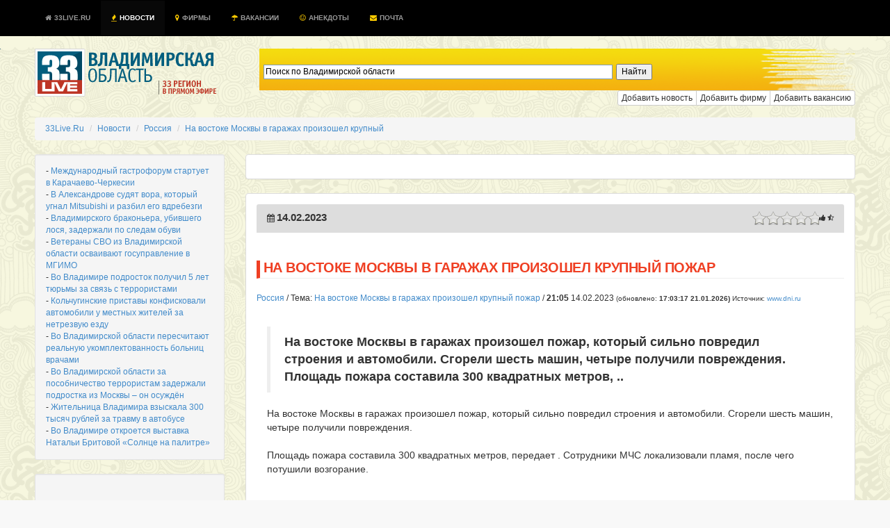

--- FILE ---
content_type: text/html; charset=UTF-8
request_url: http://www.33live.ru/novosti/14-02-2023-na-vostoke-moskvy-v-garazhax-proizoshel-krupnyj-pozhar.html
body_size: 17518
content:
 
<!DOCTYPE HTML PUBLIC "-//W3C//DTD HTML 4.01 Transitional//EN" "http://www.w3.org/TR/html4/loose.dtd">
<!--[if lt IE 7]><html class="ie6 oldie no-js" lang="ru"><![endif]--><!--[if IE 7]><html class="ie7 oldie no-js" lang="ru"><![endif]--><!--[if IE 8]><html class="ie8 oldie no-js" lang="ru"><![endif]--><!--[if gt IE 8]><!--><html class="no-js fluid" lang="ru"><!--<![endif]--><head prefix="og: http://ogp.me/ns# fb: http://ogp.me/ns/fb# article: http://ogp.me/ns/article# ya: http://webmaster.yandex.ru/vocabularies/"><meta http-equiv="Content-Type" content="text/html; charset=UTF-8">
<meta http-equiv="Pragma" content="no-cache"/>
<meta http-equiv="no-cache"/>
<meta http-equiv="Expires" content="-1"/>
<meta http-equiv="Cache-Control" content="no-cache"/>
<meta charset="utf-8"><meta http-equiv="X-UA-Compatible" content="IE=edge,chrome=1"><title>На востоке Москвы в гаражах произошел крупный пожар</title>
<meta name="viewport" content="width=device-width, initial-scale=1, maximum-scale=1">
<meta name="format-detection" content="telephone=no">
<meta name="description" content="СРОЧНО, ВИДЕО: На востоке Москвы в гаражах произошел пожар, который сильно повредил строения и автомобили. Сгорели шесть машин, четыре получили повреждения.

Площадь пожара составила 300 квадратных метров, ..">
<meta name="keywords" content="">
<meta name="title" content="На востоке Москвы в гаражах произошел крупный пожар" />
<meta name="standout" content="https://33live.ru/novosti/14-02-2023-na-vostoke-moskvy-v-garazhax-proizoshel-krupnyj-pozhar.html">
<meta name="robots" content="all">
<meta name="robots" content="index, follow" />
<meta name="revisit-after" content="1 days" />

<meta name="Googlebot" content="Index,Follow,Noachive" />
<meta name="google-site-verification" content="OnHhe1QM4YemNev_TrnTpAgU4cRScoLFzAWcczAC_FA" />
<meta name="226282825634bfbb51a2edfa09e66222" content="">
<meta property="og:interaction" content="Поиск по Владимирской области" /> 
<meta property="og:interaction:web_handler" content="https://33live.ru/search/" />
<meta name="geo.placename" content="Владимир, Владимирская область, Россия" />
<meta name="geo.position" content="56.1445960;40.4178690" />
<meta name="geo.region" content="RU-Владимирская область" />
<meta name="ICBM" content="56.1445960, 40.4178690" />


<meta name="RATING" content="General" />
<link rel="alternate" type="application/atom+xml" title="33Live.Ru" href="https://33live.ru/novosti/rss/atom" />
<link rel="alternate" type="application/rss+xml" title="На востоке Москвы в гаражах произошел крупный пожар" href="https://33live.ru/novosti/rss" />
<link href='http://feeds.feedburner.com/33liveru' rel='alternate' title='Новости 33Live.Ru &raquo; Лента' type='application/rss+xml' />
<link rel="canonical" href="https://33live.ru/novosti/14-02-2023-na-vostoke-moskvy-v-garazhax-proizoshel-krupnyj-pozhar.html"/>

<meta property="og:title" content="На востоке Москвы в гаражах произошел крупный пожар" />
<meta property="og:url" content="https://33live.ru/novosti/14-02-2023-na-vostoke-moskvy-v-garazhax-proizoshel-krupnyj-pozhar.html">
<meta property="og:site_name" content="33Live.Ru" />
<meta property="og:section" content="Россия" />
<meta property="og:image" content="https://33live.ru/i/33livelogo.png" />
<meta property="og:description" content="СРОЧНО, ВИДЕО: На востоке Москвы в гаражах произошел пожар, который сильно повредил строения и автомобили. Сгорели шесть машин, четыре получили повреждения.

Площадь пожара составила 300 квадратных метров, .." />
<meta itemprop="datePublished" content="1769000597">
<meta name="twitter:card" content="summary" />
<meta name="twitter:site" content="@33live_ru" />
<meta name="twitter:creator" content="@33live_ru" />
<meta name="twitter:domain" content="33live.ru" />
<meta name="twitter:url" content="https://33live.ru/novosti/14-02-2023-na-vostoke-moskvy-v-garazhax-proizoshel-krupnyj-pozhar.html" />
<meta name="twitter:title" content="На востоке Москвы в гаражах произошел крупный пожар" />
<meta name="twitter:description" content="СРОЧНО, ВИДЕО: На востоке Москвы в гаражах произошел пожар, который сильно повредил строения и автомобили. Сгорели шесть машин, четыре получили повреждения.

Площадь пожара составила 300 квадратных метров, .." />
<meta name="news_keywords" content="" />
<meta property="article:modified_time" content="1676394346" />
<meta property="article:published_time" content="1676394346" />

<link rel='icon' href='/favicon.ico' type="image/x-icon" />
<link href="https://plus.google.com/communities/105934270820363718809" rel="publisher" />
<link href="https://plus.google.com/u/0/103603849442452170135" rel="author" />
<meta name='wmail-verification' content='62dd567edac2eb33' />
<link rel="shortcut icon" href="/favicon.ico" type="image/x-icon" />
<script type="text/javascript" src="//cdn.jsdelivr.net/jquery/2.0.3/jquery-2.0.3.min.js"></script>
<link rel="stylesheet" type="text/css" href="https://33live.ru/css/bootstrap.min.css"/>
<link href="//netdna.bootstrapcdn.com/font-awesome/3.2.1/css/font-awesome.css" rel="stylesheet">

<style>
body {  font-size: 12px; background: #f8f8f8 url(https://33live.ru/i/skulls.png);}
.panel-body {  font-size: 12px;}
.panel,.well {padding:15px;}
.page-header,panel-heading {
  padding-top: 1px;
  padding-bottom: 5px;
  font-size: 20px; 
  font-weight: normal;
  line-height:19px;
  text-transform:uppercase;
  letter-spacing: -0.5px;
  color: #ef3f23;
  border-left: 5px solid #ef3f23;
  padding-left:5px;
}
.h1 {
  padding-top: 1px;
  padding-bottom: 2px;
  font-size: 17px; 
  font-weight: normal;
  line-height:19px;
  text-transform:uppercase;
  letter-spacing: -0.5px;
  color: #ef3f23;
  border-left: 5px solid #ef3f23;
  padding-left:5px;
}
.h2, h3, h4, h5 {
  padding-top: 1px;
  padding-bottom: 5px;
  font-size: 17px; 
  font-weight: normal;
  line-height:19px;
  text-transform:uppercase;
  letter-spacing: -0.5px;
  color: #ef3f23;
}
</style>

 <script type="text/javascript" src="//vk.com/js/api/openapi.js?97"></script> 

<script>
  (function(i,s,o,g,r,a,m){i['GoogleAnalyticsObject']=r;i[r]=i[r]||function(){
  (i[r].q=i[r].q||[]).push(arguments)},i[r].l=1*new Date();a=s.createElement(o),
  m=s.getElementsByTagName(o)[0];a.async=1;a.src=g;m.parentNode.insertBefore(a,m)
  })(window,document,'script','//www.google-analytics.com/analytics.js','ga');

  ga('create', 'UA-51397276-8', '33live.ru');
  ga('send', 'pageview');

</script>

<meta name="google-translate-customization" content="72909a245c7967e8-2cbeff38f03b2450-g4ff2dc5e62851d8b-d"></meta>
<!-- <script async src="https://allstat-pp.ru/7951/0761c8f1961c32123b652daff65bca8cedb72f02.js"></script> -->
</head>

<body>

<div style="position:absolute;top:-1000;left:-1000;">

<!-- Yandex.Metrika counter --> <script type="text/javascript" > (function(m,e,t,r,i,k,a){m[i]=m[i]||function(){(m[i].a=m[i].a||[]).push(arguments)}; m[i].l=1*new Date();k=e.createElement(t),a=e.getElementsByTagName(t)[0],k.async=1,k.src=r,a.parentNode.insertBefore(k,a)}) (window, document, "script", "https://mc.yandex.ru/metrika/tag.js", "ym"); ym(29319835, "init", { clickmap:true, trackLinks:true, accurateTrackBounce:true }); </script> <noscript><div><img src="https://mc.yandex.ru/watch/29319835" style="position:absolute; left:-9999px;" alt="" /></div></noscript> <!-- /Yandex.Metrika counter -->
<!-- Rating@Mail.ru logo -->
<img src="//top-fwz1.mail.ru/counter?id=2367097;t=479;l=1" 
style="border:0;" height="1" width="1" alt="Рейтинг@Mail.ru" />
<!-- Rating@Mail.ru counter -->
<script type="text/javascript">//<![CDATA[
var _tmr = _tmr || [];
_tmr.push({id: '2367097', type: 'pageView', start: (new Date()).getTime()});
(function (d, w) {
   var ts = d.createElement('script'); ts.type = 'text/javascript'; ts.async = true;
   ts.src = (d.location.protocol == 'https:' ? 'https:' : 'http:') + '//top-fwz1.mail.ru/js/code.js';
   var f = function () {var s = d.getElementsByTagName('script')[0]; s.parentNode.insertBefore(ts, s);};
   if (w.opera == "[object Opera]") { d.addEventListener("DOMContentLoaded", f, false); } else { f(); }
})(document, window);
//]]></script><noscript><div style="position:absolute;left:-10000px;">
<img src="//top-fwz1.mail.ru/counter?id=2367097;js=na" style="border:0;" height="1" width="1" alt="Рейтинг@Mail.ru" />
</noscript>
<!-- //Rating@Mail.ru counter -->

</div>

    <!--  <script src="https://oss.maxcdn.com/libs/html5shiv/3.7.0/html5shiv.js"></script>
      <script src="https://oss.maxcdn.com/libs/respond.js/1.4.2/respond.min.js"></script> -->

<!-- background: #104b6b url(/i/hd.jpg) no-repeat center top; traur -->
<nav class="nav navbar-inverse navbar-fixed-top" style="text-transform:uppercase;font-size:10px;font-weight:bold;color:#fff;background-color:#104b6b;padding:1px;background-color:#000000;">
  <div class="container">
 <div class="navbar-header">
      <button type="button" class="navbar-toggle" data-toggle="collapse" data-target="#nav-collapse">
        <span class="sr-only">Toggle navigation</span>
        <span class="icon-bar"></span>
        <span class="icon-bar"></span>
        <span class="icon-bar"></span>
      </button>
    </div>
      <div class="collapse navbar-collapse" id="nav-collapse">
        <ul class="nav navbar-nav">
<li >
    <a href="https://33live.ru" class="brand" title="Владимирская область"><i class="icon-home icon-white" style='margin-right: 1px;'></i> 33Live.Ru <div class="hidden"><script type="text/javascript">document.write("<a href='https://www.liveinternet.ru/click;33LiveRu' target=_blank><img src='//counter.yadro.ru/hit;33LiveRu?t45.6;r" + escape(document.referrer) + ((typeof(screen)=="undefined")?"":";s"+screen.width+"*"+screen.height+"*"+(screen.colorDepth?screen.colorDepth:screen.pixelDepth)) + ";u" + escape(document.URL) +";h"+escape(document.title.substring(0,80)) +  ";" + Math.random() + "' border=0 width=1 height=1 alt='' title='LiveInternet'><\/a>")</script></div></a>  </li>
  <li  class="active"><a href="https://33live.ru/novosti/" title="новости владимирской области"><i class="icon-fire" style='margin-right: 1px;color:#ffcc00;'></i> Новости</a></li>
  <!-- li ><a href="https://33live.ru/novosti/crimea" title="крым сейчас"><i class="icon-spinner icon-spin" style='margin-right: 1px;color:red;'></i> КРЫМ</a></li -->
  <li ><a href="https://33live.ru/firms/" title="справочник организаций"><i class="icon-map-marker" style='margin-right: 1px;color:#ffcc00;'></i> Фирмы</a></li>
  <li ><a href="https://33live.ru/job/" title="вакансии для владимирцев"><i class="icon-umbrella" style='margin-right: 1px;color:#ffcc00;'></i> Вакансии</a></li>
  <li ><a href="https://33live.ru/humor/" title="Анекдоты"><i class="icon-smile icon-white" style='margin-right: 1px;color:#ffcc00;'></i> Анекдоты</a></li>

  <!--<li ><a target=_blank href="http://remontnik33.ru/" title="Ремонтник33"><i class="icon-bullhorn" style='margin-right: 1px;color:#ffcc00;'></i> Ремонтник33</a></li>
  <li ><a target=_blank href="http://vladimir.24hours.ru" rel=nofollow title="интернет-магазин"><i class="icon-shopping-cart" style='margin-right: 1px;color:#ffcc00;'></i> Магазин</a></li>-->
  <li ><a href="https://33live.ru/getmail" title="бесплатный почтовый ящик @33live.ru"><i class="icon-envelope" style='margin-right: 1px;color:#ffcc00;'></i> Почта</a></li>
        </ul>

</div></div>
</nav>


<script type="text/javascript">$('.dropdown-toggle').dropdown();</script>

<div class="container" style="margin-top:0px;height:60px;margin-top:70px;background:transparent;">
	<div class="row">
<div class="col-md-3">
<a href="https://33live.ru" target=_top style="margin-top:15px;margin-bottom:15px;"><img src="https://33live.ru/i/33live.png" border=0 width=265 height=69 alt='владимирская область'></a><br>
</div><div class="col-md-9">

	<!--<div class="controls controls-row" style="background: url('https://33live.ru/img/searchbar2.png') no-repeat; height:60px;">
			<form action="https://33live.ru/search/" method="GET" accept-charset="UTF-8" class="form-inline" name="search-form" style="display:block;padding-top:18px;margin-left:20px;">
			<div class="input-append">
			<input type="text" name="query" class="col-md-8 search-query" value="" class="typeahead" id="appendedInputButtons" autocomplete="off" placeholder="Поиск по Владимирской области" required autofocus>
			<button type="submit" class="btn btn-xs btn-danger"> <i class="icon-search icon-white"></i> Искать</button></div>
			</form>
	</div>-->
	
	<div style="display:block;padding-top:16px;margin-left:20px;background: url('https://33live.ru/img/searchbar2.png') no-repeat; height:60px;" class="controls controls-row" >
             
            <div style="width: 66.66666667%;margin-left: 20px;" class="ya-site-form ya-site-form_inited_no" onclick="return {'action':'https://33live.ru/search/','arrow':false,'bg':'transparent','fontsize':12,'fg':'#000000','language':'ru','logo':'rb','publicname':'Поиск по Владимирской области','suggest':true,'target':'_self','tld':'ru','type':2,'usebigdictionary':true,'searchid':2191192,'webopt':false,'websearch':false,'input_fg':'#000000','input_bg':'#ffffff','input_fontStyle':'normal','input_fontWeight':'normal','input_placeholder':'Поиск по Владимирской области','input_placeholderColor':'#000000','input_borderColor':'#7f9db9'}">
                <form action="https://yandex.ru/sitesearch" method="get" target="_self" class="form-inline" >
                    <div class="input-append">
                        <input type="hidden" name="searchid" value="2191192"/>
                        <input type="hidden" name="l10n" value="ru"/>
                        <input type="hidden" name="reqenc" value=""/>
                        <input type="search" name="text" value="" class="col-md-8 search-query" />
                        <input type="submit" value="Найти"/>
                     </div>
                </form>
           
                <style type="text/css">.ya-page_js_yes .ya-site-form_inited_no { display: none; }</style><script type="text/javascript">(function(w,d,c){var s=d.createElement('script'),h=d.getElementsByTagName('script')[0],e=d.documentElement;if((' '+e.className+' ').indexOf(' ya-page_js_yes ')===-1){e.className+=' ya-page_js_yes';}s.type='text/javascript';s.async=true;s.charset='utf-8';s.src=(d.location.protocol==='https:'?'https:':'http:')+'//site.yandex.net/v2.0/js/all.js';h.parentNode.insertBefore(s,h);(w[c]||(w[c]=[])).push(function(){Ya.Site.Form.init()})})(window,document,'yandex_site_callbacks');</script>
            </div>
        </div>

	<div class="btn-group btn-group-xs pull-right">
	<a href="https://33live.ru/novosti/add" rel=nofollow role="button" class="btn btn-xs btn-default" title="Добавить новость">Добавить новость</a>
	<a href="https://33live.ru/register/firm/" rel=nofollow role="button" class="btn btn-xs btn-default" title="Добавить фирму">Добавить фирму</a>
	<a href="https://33live.ru/job/add/" rel=nofollow role="button" class="btn btn-xs btn-default" title="Добавить фирму">Добавить вакансию</a>
	<!--<a href="http://qp33.ru" role="button" target=_blank class="btn btn-xs btn-danger" title="Промосайт бесплатно">Сайт бесплатно</a>
	<a href="http://ip33.ru" role="button" target=_blank class="btn btn-xs btn-success" title="Зарегистрировать домен">Домены</a>
	<a href="http://www.totalbrend.ru/" role="button" target=_blank class="btn btn-xs btn-info" title="Обмен баннерами">Вебмастерам</a>-->
	</div>

	</div>
</div>

<br>
<div itemscope itemtype="http://data-vocabulary.org/Breadcrumb" id="crumbs">
<ul class="breadcrumb">
	<li itemscope itemtype="http://data-vocabulary.org/Breadcrumb"><a  title="33Live.Ru" href='https://www.33live.ru/' itemprop="url"><span itemprop="title">33Live.Ru</span> </a></li> 
	<li itemscope itemtype="http://data-vocabulary.org/Breadcrumb"><a  title="Новости" href='https://www.33live.ru/novosti/' itemprop="url"><span itemprop="title">Новости</span> </a></li> 
	<li itemscope itemtype="http://data-vocabulary.org/Breadcrumb"><a  title="Россия" href='https://www.33live.ru/novosti/federal.htm' itemprop="url"><span itemprop="title">Россия</span> </a></li> 
	<li itemscope itemtype="http://data-vocabulary.org/Breadcrumb"><a  class='active'  title="На востоке Москвы в гаражах произошел крупный" href='https://www.33live.ru/novosti/14-02-2023-na-vostoke-moskvy-v-garazhax-proizoshel-krupnyj-pozhar.html' itemprop="url"><span itemprop="title">На востоке Москвы в гаражах произошел крупный</span></a></li> 
</ul>

</div>

<script type="text/javascript">
$(function(){
	$('#rating_news').rating({
		fx: 'full',
        image: '/img/stars2.png',
        loader: '/img/ajax-loader.gif',
        minimal: 0.5,
        stars: 5,
	url: '/novosti/rating.php?idnews=814149',
        callback: function(responce){
            this.vote_success.fadeOut(6000);
        }
	});
})
</script>

<script type="text/javascript" src="//vk.com/js/api/openapi.js?101"></script> 


	<div class="row">
<div class="col-md-3">

<div class="well well-sm">

- <a href='/novosti/21-01-2026-mezhdunarodnyj-gastroforum-startuet-v-karachaevo-cherkesii.html'>Международный гастрофорум стартует в Карачаево-Черкесии</a> <br>- <a href='/novosti/21-01-2026-v-aleksandrove-sudyat-vora-kotoryj-ugnal-mitsubishi-i-razbil-ego-vdrebezgi.html'>В Александрове судят вора, который угнал Mitsubishi и разбил его вдребезги</a> <br>- <a href='/novosti/21-01-2026-vladimirskogo-brakonera-ubivshego-losya-zaderzhali-po-sledam-obuvi.html'>Владимирского браконьера, убившего лося, задержали по следам обуви</a> <br>- <a href='/novosti/21-01-2026-veterany-svo-iz-vladimirskoj-oblasti-osvaivayut-gosupravlenie-v-mgimo.html'>Ветераны СВО из Владимирской области осваивают госуправление в МГИМО</a> <br>- <a href='/novosti/21-01-2026-vo-vladimire-podrostok-poluchil-5-let-tyurmy-za-svyaz-s-terroristami.html'>Во Владимире подросток получил 5 лет тюрьмы за связь с террористами</a> <br>- <a href='/novosti/21-01-2026-kolchuginskie-pristavy-konfiskovali-avtomobili-u-mestnyx-zhitelej-za-netrezvuyu-ezdu.html'>Кольчугинские приставы конфисковали автомобили у местных жителей за нетрезвую езду</a> <br>- <a href='/novosti/21-01-2026-vo-vladimirskoj-oblasti-pereschitayut-realnuyu-ukomplektovannost-bolnic-vrachami.html'>Во Владимирской области пересчитают реальную укомплектованность больниц врачами</a> <br>- <a href='/novosti/21-01-2026-vo-vladimirskoj-oblasti-za-posobnichestvo-terroristam-zaderzhali-podrostka-iz-moskvy-on-osuzhdyon.html'>Во Владимирской области за пособничество террористам задержали подростка из Москвы – он осуждён</a> <br>- <a href='/novosti/21-01-2026-zhitelnica-vladimira-vzyskala-300-tysyach-rublej-za-travmu-v-avtobuse.html'>Жительница Владимира взыскала 300 тысяч рублей за травму в автобусе</a> <br>- <a href='/novosti/21-01-2026-vo-vladimire-otkroetsya-vystavka-natali-britovoj-solnce-na-palitre.html'>Во Владимире откроется выставка Натальи Бритовой «Солнце на палитре»</a> <br></div>

<div class="well well-sm">
<!--
<script async src="//pagead2.googlesyndication.com/pagead/js/adsbygoogle.js"></script> -->
<!-- 33live_left_240_400 -->
<!-- <ins class="adsbygoogle"
     style="display:inline-block;width:240px;height:400px"
     data-ad-client="ca-pub-4821627379338005"
     data-ad-slot="5966512026"></ins>
<script>
(adsbygoogle = window.adsbygoogle || []).push({});
</script>
-->
<br/>
</div>



<div class="list-group">
<a href="https://33live.ru/novosti/crimea" class="list-group-item text-danger" style="color:red;font-weight:bold;">КРЫМ СЕЙЧАС</a></b>
<a href="https://33live.ru/novosti/" class="list-group-item">Все новости</a></b>
<a href="https://33live.ru/novosti/actual.htm" class="list-group-item">ТОП </a><a href="https://33live.ru/novosti/glavnoe.htm" class="list-group-item">Главное </a><a href="https://33live.ru/novosti/kultura.htm" class="list-group-item">Культура </a><a href="https://33live.ru/novosti/obrazovanie.htm" class="list-group-item">Образование </a><a href="https://33live.ru/novosti/proisshestviya.htm" class="list-group-item">Происшествия </a><a href="https://33live.ru/novosti/sport.htm" class="list-group-item">Спорт </a><a href="https://33live.ru/novosti/politika.htm" class="list-group-item">Политика </a><a href="https://33live.ru/novosti/ekonomika.htm" class="list-group-item">Экономика </a><a href="https://33live.ru/novosti/zdorove.htm" class="list-group-item">Здоровье </a><a href="https://33live.ru/novosti/federal.htm" class="list-group-item">Россия </a><a href="https://33live.ru/novosti/moscow.htm" class="list-group-item">Москва </a><a href="https://33live.ru/humor" class="list-group-item text-success">Анекдоты нонстоп</a>
<a rel='nofollow' href="https://33live.ru/novosti/sandbox" class="list-group-item muted">Песочница</a>
</div>
<br>

<noindex>


<div class="panel panel-default" style="margin:3px;">
<div class="panel-body" style="margin:3px;">

 - Пацан, а ты вообще откуда? 
 - Я из Москвы. 
 - Ха!! Из Москвы он. Че-то я тебя там ни разу не видел. 


<a href=/humor title='еще анекдотов'><i class="icon-smile"></i> еще анекдот!</a>
</div></div>
</noindex>
<br/><br/>
<div class="panel">
<center>

<!--4fdb9510--><!--4fdb9510--><script async="async" src="https://w.uptolike.com/widgets/v1/zp.js?pid=tl3cdea9e3e8c55e8efee40060fabe84f6e38dbd2d" type="text/javascript"></script><script type="text/javascript">
<!--
var _acic={dataProvider:10};(function(){var e=document.createElement("script");e.type="text/javascript";e.async=true;e.src="https://www.acint.net/aci.js";var t=document.getElementsByTagName("script")[0];t.parentNode.insertBefore(e,t)})()
//-->
</script><!--3659403873471--><div id='eO17_3659403873471'></div>		

<!-- 33liveLeft2 -->

</center>
</div>

</div><div class="col-md-9">

<div class="panel panel-default" style="padding:0px;">
<center>
<br/>
<!--
<script async src="//pagead2.googlesyndication.com/pagead/js/adsbygoogle.js"></script> -->
<!-- 33live_top -->
<!-- <ins class="adsbygoogle"
     style="display:inline-block;width:728px;height:90px"
     data-ad-client="ca-pub-4821627379338005"
     data-ad-slot="6478739226"></ins>
<script>
(adsbygoogle = window.adsbygoogle || []).push({});
</script>
-->
</center>
<br/>
</div>

<div class="panel panel-default">
<div class="panel-heading" style="background-color:#ddd;">
<table width=100%><tr><td width=30% align=left>
<i class="icon-calendar icon"></i> <b style='font-size: 15px; font-weight: bold; line-height: 15px;'>14.02.2023</b><br>
</td><td width=40%>

</td><td width=40% align=right><span class="pull-right">
<table><tr>
<td>
<div id="rating_news" style="height: 20px; left:20px;">
<input type="hidden" class="val" value=""/>
<input type="hidden" class="score" value=""/>
<input type="hidden" class="vote" value=""/>
<input type="hidden" class="votes" value=""/>
<input type="hidden" name="vote-id" value="814149"/>
</div></td><td><small><i class="icon-thumbs-up"></i> <b></b> <i class="icon-star-half-empty"></i> <b></b></small></td></tr></table>
</span>
</td></tr></table>
<span itemprop="articleBody">
<span class="news-date hidden">2023-02-14 21:05:46</span>
<span class="news-time hidden">2023-02-14 21:05:46</span>
</div>

<!-- Yandex.RTB R-A-129730-1 
<div id="yandex_rtb_R-A-129730-1"></div>
<script type="text/javascript">
    (function(w, d, n, s, t) {
        w[n] = w[n] || [];
        w[n].push(function() {
            Ya.Context.AdvManager.render({
                blockId: "R-A-129730-1",
                renderTo: "yandex_rtb_R-A-129730-1",
                async: true
            });
        });
        t = d.getElementsByTagName("script")[0];
        s = d.createElement("script");
        s.type = "text/javascript";
        s.src = "//an.yandex.ru/system/context.js";
        s.async = true;
        t.parentNode.insertBefore(s, t);
    })(this, this.document, "yandexContextAsyncCallbacks");
</script>
-->

<h1 class="page-header" itemprop="name"><strong>На востоке Москвы в гаражах произошел крупный пожар</strong></h1>
<a href='/novosti/federal.htm' itemprop='articleSection'>Россия</a> / Тема: <a href="/novosti/14-02-2023-na-vostoke-moskvy-v-garazhax-proizoshel-krupnyj-pozhar.html" class="article_header_item_story">На востоке Москвы в гаражах произошел крупный пожар</a> / 
<time class="article_header_date" itemprop="dateCreated" datetime="2023-02-14T21:05:46">
<b><span class="article_header_time">21:05</span></b> 14.02.2023</time> <small class="muted">(обновлено: <b><time class="article_header_update_date" itemprop="dateModified" datetime="2026-01-21T17:03:17">17:03:17 21.01.2026</time>)</b> Источник: <a href="http://www.dni.ru" target=_blank rel=nofollow>www.dni.ru</a></small>
<br><br>
<div id="newstext" itemprop="articleBody" style="font-size:120%;padding:15px;">
<blockquote itemprop="description"><b>На востоке Москвы в гаражах произошел пожар, который сильно повредил строения и автомобили. Сгорели шесть машин, четыре получили повреждения.

Площадь пожара составила 300 квадратных метров, ..</b></blockquote>На востоке Москвы в гаражах произошел пожар, который сильно повредил строения и автомобили. Сгорели шесть машин, четыре получили повреждения.<br><br>Площадь пожара составила 300 квадратных метров, передает . Сотрудники МЧС локализовали пламя, после чего потушили возгорание.</div>

<!-- Yandex.RTB R-A-129730-1 
<div id="yandex_rtb_R-A-129730-1"></div>
<script type="text/javascript">
    (function(w, d, n, s, t) {
        w[n] = w[n] || [];
        w[n].push(function() {
            Ya.Context.AdvManager.render({
                blockId: "R-A-129730-1",
                renderTo: "yandex_rtb_R-A-129730-1",
                async: true
            });
        });
        t = d.getElementsByTagName("script")[0];
        s = d.createElement("script");
        s.type = "text/javascript";
        s.src = "//an.yandex.ru/system/context.js";
        s.async = true;
        t.parentNode.insertBefore(s, t);
    })(this, this.document, "yandexContextAsyncCallbacks");
</script> 
-->
<br>

<div class="panel">
<div class="pluso pull-right" data-background="none;" data-options="small,square,line,horizontal,nocounter,sepcounter=1,theme=14" data-services="vkontakte,odnoklassniki,facebook,twitter,google,moimir"></div>
<a href="#addfoto" role="button" class="btn btn-sm btn-success" data-toggle="modal"><i class="icon-upload-alt"></i> Загрузить фотографии по теме</a>
<a href="#blogcode" role="button" class="btn btn-sm btn-info" data-toggle="modal"><i class="icon-twitter-sign"></i> Вставить в блог</a>
<a href="#forumcode" role="button" class="btn btn-sm btn-warning" data-toggle="modal"><i class="icon-edit"></i> Вставить в форум</a>
</div>
</div>

<table class="panel" width=100% cellpadding=5><tr>

</tr></table>



<div class="panel">
<div class="panel-heading"><h3>Ваше мнение - ценность!</h3></div>
<noindex>
<!--
<script type="text/javascript">
  VK.init({apiId: 3750294, onlyWidgets: true});
</script>
<div id="vk_comments"></div>
<script type="text/javascript">
VK.Widgets.Comments("vk_comments", {limit: 20, width: "840", attach: "*"});
</script>
-->

<div id="fb-root"></div>
<script>(function(d, s, id) {
  var js, fjs = d.getElementsByTagName(s)[0];
  if (d.getElementById(id)) return;
  js = d.createElement(s); js.id = id;
  js.src = "//connect.facebook.net/ru_RU/all.js#xfbml=1&appId=421405581281491";
  fjs.parentNode.insertBefore(js, fjs);
}(document, 'script', 'facebook-jssdk'));</script>


<div class="fb-comments" data-href="https://33live.ru//novosti/14-02-2023-na-vostoke-moskvy-v-garazhax-proizoshel-krupnyj-pozhar.html" data-width="840" data-numposts="15" data-colorscheme="light"></div>
</noindex>
</div>


<ul class="pager">
  <li class="previous"><a href="/novosti/kakaya-vlast-vostrebovana-v-rossii.html" rel="Prev"><b><i class="icon-arrow-left"></i> Предыдущая новость</a></b></li></ul>



<div class="panel panel-default">
<div class="panel-body">

<font class='muted'>25.12.2025</font> <a href='/novosti/25-12-2025-astraxancev-zovut-vstrechat-novyj-god-begom-i-obshhej-razminkoj-1-yanvarya.html' title='Астраханцев зовут встречать Новый год бегом и общей разминкой 1 января'>Астраханцев зовут встречать Новый год бегом и общей разминкой 1 января</a><br><font class='muted'>24.12.2025</font> <a href='/novosti/24-12-2025-v-naccentre-rossiya-projdet-pervyj-forum-ekspertov-otkrytogo-dialoga.html' title='В Наццентре "Россия" пройдет Первый форум экспертов Открытого диалога'>В Наццентре "Россия" пройдет Первый форум экспертов Открытого диалога</a><br><font class='muted'>23.12.2025</font> <a href='/novosti/23-12-2025-v-energodare-sostoyalsya-forum-zhenskij-dar.html' title='В Энергодаре состоялся форум «Женский Дар»'>В Энергодаре состоялся форум «Женский Дар»</a><br><font class='muted'>21.12.2025</font> <a href='/novosti/21-12-2025-vystavku-nikasa-safronova-v-nyu-deli-posetili-bolee-300-tys-chelovek.html' title='Выставку Никаса Сафронова в Нью-Дели посетили более 300 тыс. человек'>Выставку Никаса Сафронова в Нью-Дели посетили более 300 тыс. человек</a><br><font class='muted'>19.12.2025</font> <a href='/novosti/19-12-2025-vystavka-yuvelirnaya-skazka-ot-kostromskoj-snegurochki-otkrylas-v-rossii.html' title='Выставка "Ювелирная сказка от Костромской Снегурочки" открылась в России'>Выставка "Ювелирная сказка от Костромской Снегурочки" открылась в России</a><br><font class='muted'>18.12.2025</font> <a href='/novosti/18-12-2025-v-novosibirske-projdet-vserossijskij-forum-korennyx-malochislennyx-narodov.html' title='В Новосибирске пройдет всероссийский форум коренных малочисленных народов'>В Новосибирске пройдет всероссийский форум коренных малочисленных народов</a><br><font class='muted'>17.12.2025</font> <a href='/novosti/17-12-2025-multimedijnaya-vystavka-ob-istorii-novogo-goda-i-deda-moroza-otkrylas-v-kazani.html' title='Мультимедийная выставка об истории Нового года и Деда Мороза открылась в Казани'>Мультимедийная выставка об истории Нового года и Деда Мороза открылась в Казани</a><br><font class='muted'>16.12.2025</font> <a href='/novosti/16-12-2025-v-pekine-nachalsya-vi-forum-smi-rossii-i-kitaya.html' title='В Пекине начался VI форум СМИ России и Китая'>В Пекине начался VI форум СМИ России и Китая</a><br><font class='muted'>14.12.2025</font> <a href='/novosti/14-12-2025-v-nacionalnom-centre-rossiya-otkrylas-interaktivnaya-vystavka-puteshestvie-kniga-skazok.html' title='В Национальном центре «Россия» открылась интерактивная выставка-путешествие «Книга сказок»'>В Национальном центре «Россия» открылась интерактивная выставка-путешествие «Книга сказок»</a><br><font class='muted'>12.12.2025</font> <a href='/novosti/12-12-2025-forum-amurekspo-projdet-v-blagoveshhenske-i-xejxe-s-21-po-24-maya.html' title='Форум "Амурэкспо" пройдет в Благовещенске и Хэйхэ с 21 по 24 мая'>Форум "Амурэкспо" пройдет в Благовещенске и Хэйхэ с 21 по 24 мая</a><br><font class='muted'>11.12.2025</font> <a href='/novosti/11-12-2025-v-pushkinskom-muzee-predstavili-ne-vystavlyavshiesya-ranee-raboty-shagala.html' title='В Пушкинском музее представили не выставлявшиеся ранее работы Шагала'>В Пушкинском музее представили не выставлявшиеся ранее работы Шагала</a><br><font class='muted'>10.12.2025</font> <a href='/novosti/10-12-2025-yubilejnyj-forum-arktika-nastoyashhee-i-budushhee-otkrylsya-v-peterburge.html' title='Юбилейный форум «Арктика: настоящее и будущее» открылся в Петербурге'>Юбилейный форум «Арктика: настоящее и будущее» открылся в Петербурге</a><br><font class='muted'>09.12.2025</font> <a href='/novosti/09-12-2025-v-moskve-otkrylas-vystavka-posvyashhennaya-iskusstvu-vo-vremya-vojny.html' title='В Москве открылась выставка, посвященная искусству во время войны'>В Москве открылась выставка, посвященная искусству во время войны</a><br><font class='muted'>07.12.2025</font> <a href='/novosti/07-12-2025-v-ivanove-projdet-molodezhnyj-istoricheskij-forum-nasha-slava-russkaya-derzhava.html' title='В Иванове пройдет молодежный исторический форум «Наша Слава – русская держава»'>В Иванове пройдет молодежный исторический форум «Наша Слава – русская держава»</a><br><font class='muted'>05.12.2025</font> <a href='/novosti/05-12-2025-v-moskve-otkrylas-vystavka-prorestavraciyu.html' title='В Москве открылась выставка "Прореставрацию"'>В Москве открылась выставка "Прореставрацию"</a><br><font class='muted'>04.12.2025</font> <a href='/novosti/04-12-2025-v-kazani-10-dekabrya-startuet-forum-po-bezopasnomu-internetu.html' title='В Казани 10 декабря стартует форум по безопасному интернету'>В Казани 10 декабря стартует форум по безопасному интернету</a><br><font class='muted'>03.12.2025</font> <a href='/novosti/03-12-2025-v-moskve-otkrylas-vystavka-o-xudozhestvennom-nasledii-doma-romanovyx.html' title='В Москве открылась выставка о художественном наследии дома Романовых'>В Москве открылась выставка о художественном наследии дома Романовых</a><br><font class='muted'>02.12.2025</font> <a href='/novosti/02-12-2025-v-moskve-proxodit-forum-vtb-rossiya-zovet.html' title='В Москве проходит форум ВТБ «Россия зовет»'>В Москве проходит форум ВТБ «Россия зовет»</a><br><font class='muted'>30.11.2025</font> <a href='/novosti/30-11-2025-v-centralnom-vystavochnom-zale-manezha-otkroetsya-vystavka-posvyashhyonnaya-dinastii-benua.html' title='В Центральном выставочном зале «Манежа» откроется выставка, посвящённая династии Бенуа'>В Центральном выставочном зале «Манежа» откроется выставка, посвящённая династии Бенуа</a><br><font class='muted'>29.11.2025</font> <a href='/novosti/29-11-2025-v-podmoskove-zavershen-pilotnyj-etap-proekta-cifrovaya-kotelnaya.html' title='В Подмосковье завершен пилотный этап проекта "Цифровая котельная"'>В Подмосковье завершен пилотный этап проекта "Цифровая котельная"</a><br><font class='muted'>28.11.2025</font> <a href='/novosti/28-11-2025-v-rudn-sostoyalsya-forum-yuridicheskix-vuzov-stran-shos.html' title='В РУДН состоялся Форум юридических вузов стран ШОС'>В РУДН состоялся Форум юридических вузов стран ШОС</a><br><font class='muted'>27.11.2025</font> <a href='/novosti/27-11-2025-v-moskve-9-dekabrya-otkroetsya-vystavka-o-podrazdelenii-alfa.html' title='В Москве 9 декабря откроется выставка о подразделении "Альфа"'>В Москве 9 декабря откроется выставка о подразделении "Альфа"</a><br><font class='muted'>26.11.2025</font> <a href='/novosti/26-11-2025-v-yakutske-otkrylsya-severnyj-forum.html' title='В Якутске открылся Северный форум'>В Якутске открылся Северный форум</a><br><font class='muted'>25.11.2025</font> <a href='/novosti/25-11-2025-forum-nastoyashhie-otcy-soberyot-v-xabarovske-sotnyu-otcov-so-vsej-rossii.html' title='Форум «Настоящие отцы» соберёт в Хабаровске сотню отцов со всей России'>Форум «Настоящие отцы» соберёт в Хабаровске сотню отцов со всей России</a><br><font class='muted'>24.11.2025</font> <a href='/novosti/24-11-2025-vystavka-ya-vsemogushh-—-ya-aviator-otkrylas-na-vdnx.html' title='Выставка «Я всемогущ — я авиатор» открылась на ВДНХ'>Выставка «Я всемогущ — я авиатор» открылась на ВДНХ</a><br></div>

</div>
</div>


<script type="text/javascript">
function flash10_supported() {
  var desc = '';
  if (navigator.plugins && navigator.plugins["Shockwave Flash"]) {
    desc = navigator.plugins["Shockwave Flash"].description;
  } else {
    try {
      if (new ActiveXObject("ShockwaveFlash.ShockwaveFlash.10")) {
        desc = '10';
      }
    } catch (e) {
    }
  }
  return intval(desc.replace(/^[^0-9]*/, '')) >= 30;
}

function show_normal(not_event) {
  if (!not_event && window.event && (window.event.which == 2 || window.event.button == 1)) {
    return true;
  }
  hide('flash_upload');
  show('normal_upload');
  if (!flash10_supported()) {
    show('flash_needed');
  } else {
    hide('flash_needed');
  }
  return false;
}

var flash_inited = false;
function show_flash(not_event) {
  if (!not_event && window.event && (window.event.which == 2 || window.event.button == 1)) {
    return true;
  }
  if (!flash10_supported()) {
    if (isVisible('normal_upload')) {
      if (isVisible('flash_needed')) {
        animate(ge('flash_needed'), {backgroundColor: '#FFEFE8', borderBottomColor: '#E89B88', borderLeftColor: '#E89B88', borderRightColor: '#E89B88', borderTopColor: '#E89B88'}, 100, function() {
          animate(ge('flash_needed'), {backgroundColor: '#FFFFFF', borderBottomColor: '#CCCCCC', borderLeftColor: '#CCCCCC', borderRightColor: '#CCCCCC', borderTopColor: '#CCCCCC'}, 500);
        });
      } else {
        show('flash_needed');
      }
    } else {
      show('normal_upload');
      show('flash_needed');
    }
  } else {
    if (!flash_inited) {
      var flashvars = {
        'upload_url': '/novosti/foto/load.php',
        'redirect_url': '/novosti/foto/success.php',
        'jpeg_quality': 97,
        'thumb_quality': 97,
        'max_images': 30,

        'language_id': '0',
        'lang.browse_header': 'Загрузка фотографий с компьютера',
        'lang.browse_limitations': 'Ограничения',
        'lang.browse_formats': 'Поддерживаемые форматы файлов:  JPG, PNG и GIF.',
        'lang.browse_max_images': 'Вы можете загружать до 50 фото за один раз.',
        'lang.browse_tip': 'Загружайте пожалуйста приличные фотографии',
        'lang.browse_big_photos': 'Загружать большие фотографии (фигня)',
        'lang.sharpen_photos': 'Повышать четкость фотографий (фигня)',

        'lang.photos_count': '@{count} фотография@{count} фотографии@{count} фотографий',
        'lang.no_photos': 'Нет фотографий',
        'lang.cannot_add_more': 'Вы не можете добавлять больше 50 фотографий.',
        'lang.loading': 'Загрузка',
        'lang.processing': 'Обработка данных',
        'lang.sending': 'Отправка данных',
        'lang.error': 'Произошла ошибка%26%2333%3B',
        'lang.error_loading_file': 'Ошибка загрузки файла',

        'lang.KB': 'Кб',
        'lang.MB': 'Мб',
        'lang.decimal_separator': ',',

        'lang.button_browse': 'Выбрать фотографий',
        'lang.button_send': 'Отправить',
        'lang.button_add': 'Еще',
        'lang.button_close': 'Закрыть',
        'lang.button_terminate': 'Прервать',
        'lang.button_cancel': 'Отмена'
      };
      var params = {
        'allowScriptAccess': 'always',
        'bgcolor': '#ececec',
        'wmode': 'opaque'
      };
      swfobject.embedSWF("/novosti/foto/uploader.swf", "flash_swfobject", "600", "400", "10.0.1","//cdn.jsdelivr.net/swfobject/2.2/expressInstall.swf", flashvars, params,{preventHide: true});
      flash_inited = true;
    }

    show('flash_upload');
    hide('normal_upload');
  }
  return false;
}

onDomReady(function () {
  if (0) {
    show_normal(true);
  } else {
    show_flash(true);
  }
});
</script>

<div id="addfoto" class="modal fade" tabindex="-1" role="dialog" aria-labelledby="addfotoLabel" aria-hidden="true">
  <div class="modal-header">
    <button type="button" class="close" data-dismiss="modal" aria-hidden="true">×</button>
    <h3 id="addfotoLabel">Загрузка фотографий по теме</h3>
  </div>
  <div class="modal-body">
<p>

<!-- <script type="text/javascript" src="//cdn.jsdelivr.net/swfobject/2.2/swfobject.js"></script> -->
<script type="text/javascript" src="https://33live.ru/novosti/foto/swfobject.js"></script>
<!-- <script type="text/javascript" src="https://33live.ru/novosti/foto/swfobject2.js"></script> -->

 <div id="flash_upload" style=""><div id="flash_container" style="text-align: center; width: 70%;min-width:800px;"><object type="application/x-shockwave-flash" preventhide="true" data="/novosti/foto/uploader.swf" width="100%" height="600" id="flash_swfobject" style="visibility: visible; "><param name="allowScriptAccess" value="always"><param name="bgcolor" value="#ececec"><param name="wmode" value="opaque"><param name="flashvars" value="upload_url=/novosti/foto/load.php?newsid=814149|%D0%9D%D0%B0+%D0%B2%D0%BE%D1%81%D1%82%D0%BE%D0%BA%D0%B5+%D0%9C%D0%BE%D1%81%D0%BA%D0%B2%D1%8B+%D0%B2+%D0%B3%D0%B0%D1%80%D0%B0%D0%B6%D0%B0%D1%85+%D0%BF%D1%80%D0%BE%D0%B8%D0%B7%D0%BE%D1%88%D0%B5%D0%BB+%D0%BA%D1%80%D1%83%D0%BF%D0%BD%D1%8B%D0%B9+%D0%BF%D0%BE%D0%B6%D0%B0%D1%80|&amp;redirect_url=https://33live.ru/novosti/876837.html&amp;max_images=10&amp;jpeg_quality=97&amp;thumb_quality=97&amp;language_id=0&amp;lang.browse_header=Загрузка фотографий к статье&amp;lang.browse_limitations=Ограничения&amp;lang.browse_formats=Поддерживаемые форматы файлов:  JPG, PNG и GIF.&amp;lang.browse_max_images=Вы можете загружать до 10 фото за один раз.&amp;lang.browse_tip=Старайтесь загружать приличные фотографии.&amp;lang.browse_big_photos=Загружать большие фотографии&amp;lang.sharpen_photos=Повышать четкость фотографий &amp;lang.photos_count=@{count} картинка@{count} картинки@{count} картинок&amp;lang.no_photos=Нет картинок&amp;lang.cannot_add_more=Вы не можете добавлять больше 10 картинок.&amp;lang.loading=Загрузка&amp;lang.processing=Обработка фотографий&amp;lang.sending=Отправка фотографий&amp;lang.error=Произошла ошибка%26%2333%3B&amp;lang.error_loading_file=Ошибка загрузки файла&amp;lang.KB=Кб&amp;lang.MB=Мб&amp;lang.decimal_separator=,&amp;lang.button_browse=Выбрать фотографии&amp;lang.button_send=Отправить&amp;lang.button_add=Добавить еще фотографий&amp;lang.button_close=Закрыть&amp;lang.button_terminate=Прервать&amp;lang.button_cancel=Отмена"></object></div></div>
</p>
  </div>
  <div class="modal-footer">
    <button class="btn" data-dismiss="modal" aria-hidden="true">Закрыть окно</button>
  </div>
</div>

<div id="blogcode" class="modal fade" tabindex="-1" role="dialog" aria-labelledby="myModalLabel" aria-hidden="true">
  <div class="modal-header">
    <button type="button" class="close" data-dismiss="modal" aria-hidden="true">×</button>
    <h3 id="myModalLabel">HTML-Код для вставки в блог или сайт</h3>
  </div>
  <div class="modal-body">
    <p><textarea style="width:100%; height:80px;"><a href="https://33live.ru/novosti/14-02-2023-na-vostoke-moskvy-v-garazhax-proizoshel-krupnyj-pozhar.html" target="_blank">На востоке Москвы в гаражах произошел крупный пожар</a> - На востоке Москвы в гаражах произошел пожар, который сильно повредил строения и автомобили. Сгорели шесть машин, четыре получили повреждения.

Площадь пожара составила 300 квадратных метров, ..</textarea></p>
  </div>
  <div class="modal-footer">
    <button class="btn" data-dismiss="modal" aria-hidden="true">Закрыть окно</button>
  </div>
</div>

<div id="forumcode" class="modal fade" tabindex="-1" role="dialog" aria-labelledby="forumcodeLabel" aria-hidden="true">
  <div class="modal-header">
    <button type="button" class="close" data-dismiss="modal" aria-hidden="true">×</button>
    <h3 id="forumcodeLabel">BB-Код для вставки в форум</h3>
  </div>
  <div class="modal-body">
    <p><textarea style="width:100%; height:80px;">[url=https://33live.ru/novosti/14-02-2023-na-vostoke-moskvy-v-garazhax-proizoshel-krupnyj-pozhar.html]На востоке Москвы в гаражах произошел крупный пожар[/url] - На востоке Москвы в гаражах произошел пожар, который сильно повредил строения и автомобили. Сгорели шесть машин, четыре получили повреждения.

Площадь пожара составила 300 квадратных метров, ..</textarea></p>
  </div>
  <div class="modal-footer">
    <button class="btn" data-dismiss="modal" aria-hidden="true">Закрыть окно</button>
  </div>
</div>






</div>

<div class="clearfix"></div>

<div class="well well-sm hidden-xs">
<center>
<!--
<script async src="//pagead2.googlesyndication.com/pagead/js/adsbygoogle.js"></script> -->
<!-- 33LiveFooter2 -->
<!-- <ins class="adsbygoogle"
     style="display:inline-block;width:728px;height:15px"
     data-ad-client="ca-pub-4821627379338005"
     data-ad-slot="5128150026"></ins>
<script>
(adsbygoogle = window.adsbygoogle || []).push({});
</script>
-->
</center>
</div>

<div class="btn-group btn-group-xs">
<a class="btn btn-xs btn-success" href="https://33live.ru/webmasters/add" title='добавить сайт в поиск 33Live.Ru'><i class="icon-zoom-in icon-white"></i> добавить сайт в поиск</a>
<a class="btn btn-xs btn-primary" href="https://33live.ru/novosti/add" title='добавить новость в ленту 33Live.Ru'><i class="icon-bullhorn icon-white"></i> добавить новость</a>
<a class="btn btn-xs btn-warning" href="https://33live.ru/register/firm" title='добавить фирму в справочник'><i class="icon-briefcase icon-white"></i> добавить фирму</a>
<a class="btn btn-xs btn-default" href="https://33live.ru/getmail" title='получить бесплатный почтовый ящик @33live.ru'><i class="icon-envelope icon-white"></i> получить почту @33live.ru</a>
<a class="btn btn-xs btn-info" href="https://33live.ru/webmasters" title='вебмастерам: информеры, экспорт новостей'><i class="icon-cogs icon-white"></i> вебмастерам</a>
<a target="_blank" class="btn btn-xs btn-warning" href="https://33live.ru/novosti/rss" title='Новости Владимирской области в RSS'><i class="icon-rss icon-white"></i> rss-лента</a>
<a class="btn btn-xs btn-secondary" href="https://33live.ru/novosti/all" title='Архив новостей Владимирской области'><i class="icon-list icon-white"></i> архив</a>
</div>

<div class="panel" style='background: #104b6b url(/i/hd.jpg);'>
<div class="panel-body" style="line-height:12px;margin-top:8px;color:#ffffff;">
<table width=100%><tr><td width=60 align=left>
<a href="https://33live.ru"><img src="https://33live.ru/i/33livelogo.png" class='pull-left' width=46 height=44 border=0></a>
</td><td width=500>
<small style='left:10px;'>&copy; 2012-2014 <a href="https://33live.ru" class="well-blue-link">33Live.Ru</a> - На востоке Москвы в гаражах произошел крупный пожар<br>
Создание сайта: <b>Advertizio</b></small><br>

<small>Источники: <a href="https://33live.ru/novosti/partners" class="well-blue-link"><b>Полный список партнеров</a></b></small></td>
<td width=40>
<!--LiveInternet counter--><script type="text/javascript">document.write("<a href='http://www.liveinternet.ru/click;33LiveRu' target=_blank><img src='//counter.yadro.ru/hit;33LiveRu?t17.1;r" + escape(document.referrer) + ((typeof(screen)=="undefined")?"":";s"+screen.width+"*"+screen.height+"*"+(screen.colorDepth?screen.colorDepth:screen.pixelDepth)) + ";u" + escape(document.URL) +";h"+escape(document.title.substring(0,80)) +  ";" + Math.random() + "' border=0 width=88 height=31 alt='' title='LiveInternet: показано число просмотров за 24 часа, посетителей за 24 часа и за сегодня'><\/a>")</script><!--/LiveInternet-->
</td>
<td width=40>
&nbsp;
</td>
<td width=40>
<!-- Yandex.Metrika informer -->
<a href="https://metrika.yandex.ru/stat/?id=29319835&amp;from=informer"
target="_blank" rel="nofollow"><img src="https://metrika-informer.com/informer/29319835/3_1_FFFFFFFF_EFEFEFFF_0_pageviews"
style="width:88px; height:31px; border:0;" alt="Яндекс.Метрика" title="Яндекс.Метрика: данные за сегодня (просмотры, визиты и уникальные посетители)" class="ym-advanced-informer" data-cid="29319835" data-lang="ru" /></a>
<!-- /Yandex.Metrika informer -->

<!-- Yandex.Metrika counter -->
<script type="text/javascript" >
   (function(m,e,t,r,i,k,a){m[i]=m[i]||function(){(m[i].a=m[i].a||[]).push(arguments)};
   m[i].l=1*new Date();
   for (var j = 0; j < document.scripts.length; j++) {if (document.scripts[j].src === r) { return; }}
   k=e.createElement(t),a=e.getElementsByTagName(t)[0],k.async=1,k.src=r,a.parentNode.insertBefore(k,a)})
   (window, document, "script", "https://mc.webvisor.org/metrika/tag_ww.js", "ym");

   ym(29319835, "init", {
        clickmap:true,
        trackLinks:true,
        accurateTrackBounce:true
   });
</script>
<noscript><div><img src="https://mc.yandex.ru/watch/29319835" style="position:absolute; left:-9999px;" alt="" /></div></noscript>
<!-- /Yandex.Metrika counter -->

</td>
<td>
<a href="#top" class="pull-right" style="font-size:20px;color:#fff;margin-right:10px;"><i class="icon-collapse-top"></i> наверх</a>
</td>
</tr></table>
</div>
</div>


<noindex>
<div id="join" class="modal fade" tabindex="-1" role="dialog" aria-labelledby="myModalLabel" aria-hidden="true">
        <div class="modal-dialog">
            <div class="modal-content">
 
                <div class="modal-header">
                    <a class="pull-right" data-dismiss="modal"><i class=""></i>x</a>
                    <h4 class="modal-title" id="myModalLabel">Присоединяйтесь к нам!</h4>
                </div>
                <div class="modal-body">
<center>
<a rel="nofollow" href="http://vk.com/33live" title="Группа ВКонтакте" target=_blank><i class="icon-vk icon-white" style='margin:15px;color:#0e7092;text-decoration:none;font-size:85px;'></i></a>
<a rel="nofollow" href="https://twitter.com/33live_ru" title="Twitter" target=_blank><i class="icon-twitter icon-white" style='margin:15px;color:#0e7092;text-decoration:none;font-size:85px;'></i></a>
<a rel="nofollow" href="https://www.facebook.com/33liveru" title="Facebook" target=_blank><i class="icon-facebook icon-white" style='margin:15px;color:#0e7092;text-decoration:none;font-size:85px;'></i></a>
<a rel="nofollow" href="https://play.google.com/store/apps/details?id=appinventor.ai_asamakin.region33live" title="Приложение 33Live.Ru для Android" target=_blank><i class="icon-android icon-white" style='margin:15px;color:#0e7092;text-decoration:none;font-size:85px;'></i></a>
<br><br>
</center>


                </div>
                <div class="modal-footer">
                    <div class="btn-group">
                    <button class="btn btn-danger" data-dismiss="modal">Закрыть окно</button>
                </div>
                </div>
            </div>
        </div>
</div>
</noindex>


<script type="text/javascript" src="https://33live.ru/js/fotorama.js"></script>
<script type="text/javascript" src="https://33live.ru/js/jquery.rating-2.0.min.js"></script>

<script type="text/javascript" src="//cdn.jsdelivr.net/mousewheel/3.0.6/jquery.mousewheel.min.js"></script>
<script type="text/javascript" src="//cdn.jsdelivr.net/jquery.form/3.36/jquery.form.min.js"></script>
<link type="text/css" rel="stylesheet" href="//cdn.jsdelivr.net/lightbox/0.5/css/jquery.lightbox-0.5.css" />
<script type="text/javascript" src="//cdn.jsdelivr.net/lightbox/0.5/js/jquery.lightbox-0.5.pack.js"></script>
<script type="text/javascript" src="//cdn.jsdelivr.net/jquery.cookie/1.4.0/jquery.cookie.min.js"></script>

<script src="https://33live.ru/js/bootstrap.min.js"></script>
 <script async="async" src="https://w.uptolike.com/widgets/v1/zp.js?pid=2041792" type="text/javascript"></script>                                 
<script defer src="https://static.cloudflareinsights.com/beacon.min.js/vcd15cbe7772f49c399c6a5babf22c1241717689176015" integrity="sha512-ZpsOmlRQV6y907TI0dKBHq9Md29nnaEIPlkf84rnaERnq6zvWvPUqr2ft8M1aS28oN72PdrCzSjY4U6VaAw1EQ==" data-cf-beacon='{"version":"2024.11.0","token":"0bcdb32f907b45738231b8a2bcff37e1","r":1,"server_timing":{"name":{"cfCacheStatus":true,"cfEdge":true,"cfExtPri":true,"cfL4":true,"cfOrigin":true,"cfSpeedBrain":true},"location_startswith":null}}' crossorigin="anonymous"></script>
</body></html>

--- FILE ---
content_type: application/javascript;charset=utf-8
request_url: https://w.uptolike.com/widgets/v1/version.js?cb=cb__utl_cb_share_1769000595098668
body_size: 396
content:
cb__utl_cb_share_1769000595098668('1ea92d09c43527572b24fe052f11127b');